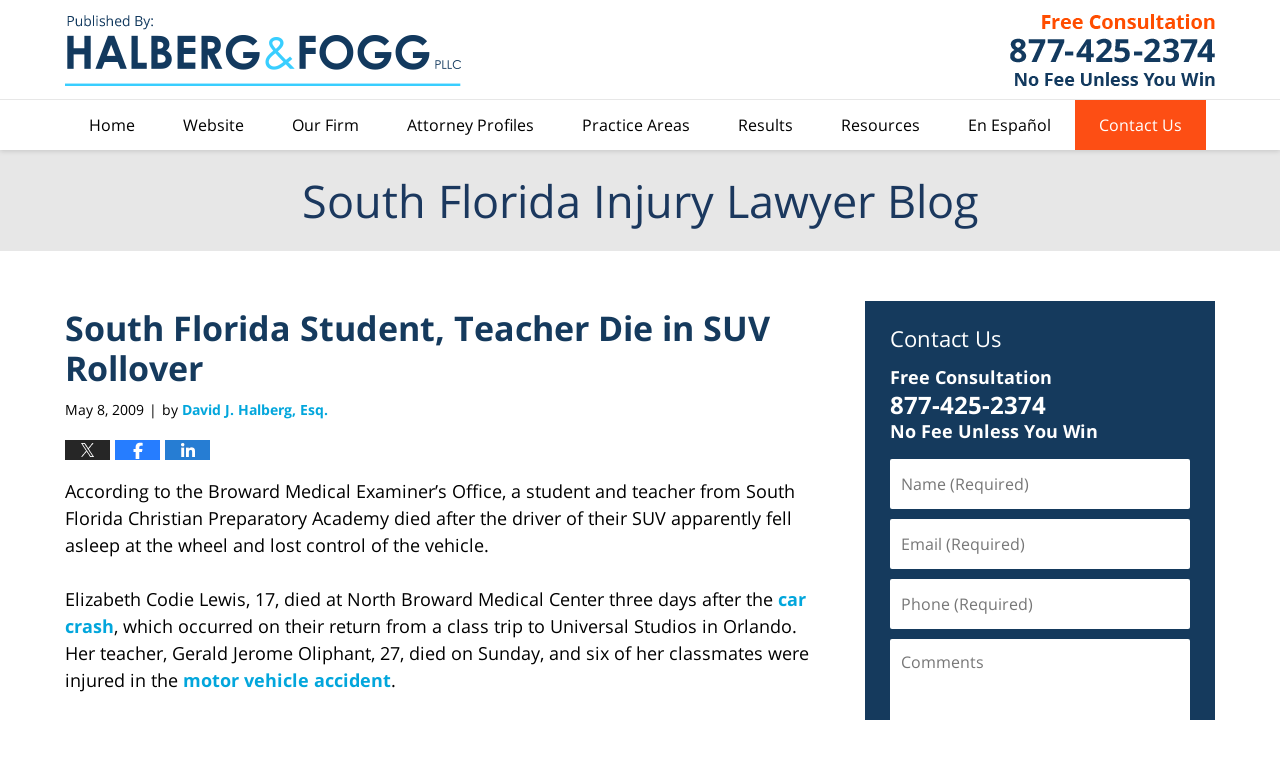

--- FILE ---
content_type: text/html; charset=UTF-8
request_url: https://www.southfloridainjurylawyerblog.com/south_florida_student_teacher_die_in_suv_rollover/
body_size: 12032
content:
<!DOCTYPE html>
<html class="no-js displaymode-full" itemscope itemtype="http://schema.org/Blog" lang="en-US">
	<head prefix="og: http://ogp.me/ns# article: http://ogp.me/ns/article#" >
		<meta http-equiv="Content-Type" content="text/html; charset=utf-8" />
		<title>South Florida Student, Teacher Die in SUV Rollover &#8212; South Florida Injury Lawyer Blog &#8212; May 8, 2009</title>
		<meta name="viewport" content="width=device-width, initial-scale=1.0" />

		<link rel="stylesheet" type="text/css" media="all" href="/jresources/v/20191015000141/css/main.css" />


		<script type="text/javascript">
			document.documentElement.className = document.documentElement.className.replace(/\bno-js\b/,"js");
		</script>

		<meta name="referrer" content="origin" />
		<meta name="referrer" content="unsafe-url" />

		<meta name='robots' content='index, follow, max-image-preview:large, max-snippet:-1, max-video-preview:-1' />
	<style>img:is([sizes="auto" i], [sizes^="auto," i]) { contain-intrinsic-size: 3000px 1500px }</style>
	
	<!-- This site is optimized with the Yoast SEO plugin v25.5 - https://yoast.com/wordpress/plugins/seo/ -->
	<meta name="description" content="According to the Broward Medical Examiner&#039;s Office, a student and teacher from South Florida Christian Preparatory Academy died after the driver of their &#8212; May 8, 2009" />
	<link rel="canonical" href="https://www.southfloridainjurylawyerblog.com/south_florida_student_teacher_die_in_suv_rollover/" />
	<meta name="twitter:card" content="summary_large_image" />
	<meta name="twitter:title" content="South Florida Student, Teacher Die in SUV Rollover &#8212; South Florida Injury Lawyer Blog &#8212; May 8, 2009" />
	<meta name="twitter:description" content="According to the Broward Medical Examiner&#039;s Office, a student and teacher from South Florida Christian Preparatory Academy died after the driver of their &#8212; May 8, 2009" />
	<meta name="twitter:label1" content="Written by" />
	<meta name="twitter:data1" content="David J. Halberg, Esq." />
	<meta name="twitter:label2" content="Est. reading time" />
	<meta name="twitter:data2" content="1 minute" />
	<!-- / Yoast SEO plugin. -->


<link rel="alternate" type="application/rss+xml" title="South Florida Injury Lawyer Blog &raquo; Feed" href="https://www.southfloridainjurylawyerblog.com/feed/" />
<link rel="alternate" type="application/rss+xml" title="South Florida Injury Lawyer Blog &raquo; Comments Feed" href="https://www.southfloridainjurylawyerblog.com/comments/feed/" />
<script type="text/javascript">
/* <![CDATA[ */
window._wpemojiSettings = {"baseUrl":"https:\/\/s.w.org\/images\/core\/emoji\/16.0.1\/72x72\/","ext":".png","svgUrl":"https:\/\/s.w.org\/images\/core\/emoji\/16.0.1\/svg\/","svgExt":".svg","source":{"concatemoji":"https:\/\/www.southfloridainjurylawyerblog.com\/wp-includes\/js\/wp-emoji-release.min.js?ver=ef08febdc3dce7220473ad292b6eccdf"}};
/*! This file is auto-generated */
!function(s,n){var o,i,e;function c(e){try{var t={supportTests:e,timestamp:(new Date).valueOf()};sessionStorage.setItem(o,JSON.stringify(t))}catch(e){}}function p(e,t,n){e.clearRect(0,0,e.canvas.width,e.canvas.height),e.fillText(t,0,0);var t=new Uint32Array(e.getImageData(0,0,e.canvas.width,e.canvas.height).data),a=(e.clearRect(0,0,e.canvas.width,e.canvas.height),e.fillText(n,0,0),new Uint32Array(e.getImageData(0,0,e.canvas.width,e.canvas.height).data));return t.every(function(e,t){return e===a[t]})}function u(e,t){e.clearRect(0,0,e.canvas.width,e.canvas.height),e.fillText(t,0,0);for(var n=e.getImageData(16,16,1,1),a=0;a<n.data.length;a++)if(0!==n.data[a])return!1;return!0}function f(e,t,n,a){switch(t){case"flag":return n(e,"\ud83c\udff3\ufe0f\u200d\u26a7\ufe0f","\ud83c\udff3\ufe0f\u200b\u26a7\ufe0f")?!1:!n(e,"\ud83c\udde8\ud83c\uddf6","\ud83c\udde8\u200b\ud83c\uddf6")&&!n(e,"\ud83c\udff4\udb40\udc67\udb40\udc62\udb40\udc65\udb40\udc6e\udb40\udc67\udb40\udc7f","\ud83c\udff4\u200b\udb40\udc67\u200b\udb40\udc62\u200b\udb40\udc65\u200b\udb40\udc6e\u200b\udb40\udc67\u200b\udb40\udc7f");case"emoji":return!a(e,"\ud83e\udedf")}return!1}function g(e,t,n,a){var r="undefined"!=typeof WorkerGlobalScope&&self instanceof WorkerGlobalScope?new OffscreenCanvas(300,150):s.createElement("canvas"),o=r.getContext("2d",{willReadFrequently:!0}),i=(o.textBaseline="top",o.font="600 32px Arial",{});return e.forEach(function(e){i[e]=t(o,e,n,a)}),i}function t(e){var t=s.createElement("script");t.src=e,t.defer=!0,s.head.appendChild(t)}"undefined"!=typeof Promise&&(o="wpEmojiSettingsSupports",i=["flag","emoji"],n.supports={everything:!0,everythingExceptFlag:!0},e=new Promise(function(e){s.addEventListener("DOMContentLoaded",e,{once:!0})}),new Promise(function(t){var n=function(){try{var e=JSON.parse(sessionStorage.getItem(o));if("object"==typeof e&&"number"==typeof e.timestamp&&(new Date).valueOf()<e.timestamp+604800&&"object"==typeof e.supportTests)return e.supportTests}catch(e){}return null}();if(!n){if("undefined"!=typeof Worker&&"undefined"!=typeof OffscreenCanvas&&"undefined"!=typeof URL&&URL.createObjectURL&&"undefined"!=typeof Blob)try{var e="postMessage("+g.toString()+"("+[JSON.stringify(i),f.toString(),p.toString(),u.toString()].join(",")+"));",a=new Blob([e],{type:"text/javascript"}),r=new Worker(URL.createObjectURL(a),{name:"wpTestEmojiSupports"});return void(r.onmessage=function(e){c(n=e.data),r.terminate(),t(n)})}catch(e){}c(n=g(i,f,p,u))}t(n)}).then(function(e){for(var t in e)n.supports[t]=e[t],n.supports.everything=n.supports.everything&&n.supports[t],"flag"!==t&&(n.supports.everythingExceptFlag=n.supports.everythingExceptFlag&&n.supports[t]);n.supports.everythingExceptFlag=n.supports.everythingExceptFlag&&!n.supports.flag,n.DOMReady=!1,n.readyCallback=function(){n.DOMReady=!0}}).then(function(){return e}).then(function(){var e;n.supports.everything||(n.readyCallback(),(e=n.source||{}).concatemoji?t(e.concatemoji):e.wpemoji&&e.twemoji&&(t(e.twemoji),t(e.wpemoji)))}))}((window,document),window._wpemojiSettings);
/* ]]> */
</script>
<style id='wp-emoji-styles-inline-css' type='text/css'>

	img.wp-smiley, img.emoji {
		display: inline !important;
		border: none !important;
		box-shadow: none !important;
		height: 1em !important;
		width: 1em !important;
		margin: 0 0.07em !important;
		vertical-align: -0.1em !important;
		background: none !important;
		padding: 0 !important;
	}
</style>
<link rel='stylesheet' id='wp-block-library-css' href='https://www.southfloridainjurylawyerblog.com/wp-includes/css/dist/block-library/style.min.css?ver=ef08febdc3dce7220473ad292b6eccdf' type='text/css' media='all' />
<style id='classic-theme-styles-inline-css' type='text/css'>
/*! This file is auto-generated */
.wp-block-button__link{color:#fff;background-color:#32373c;border-radius:9999px;box-shadow:none;text-decoration:none;padding:calc(.667em + 2px) calc(1.333em + 2px);font-size:1.125em}.wp-block-file__button{background:#32373c;color:#fff;text-decoration:none}
</style>
<style id='global-styles-inline-css' type='text/css'>
:root{--wp--preset--aspect-ratio--square: 1;--wp--preset--aspect-ratio--4-3: 4/3;--wp--preset--aspect-ratio--3-4: 3/4;--wp--preset--aspect-ratio--3-2: 3/2;--wp--preset--aspect-ratio--2-3: 2/3;--wp--preset--aspect-ratio--16-9: 16/9;--wp--preset--aspect-ratio--9-16: 9/16;--wp--preset--color--black: #000000;--wp--preset--color--cyan-bluish-gray: #abb8c3;--wp--preset--color--white: #ffffff;--wp--preset--color--pale-pink: #f78da7;--wp--preset--color--vivid-red: #cf2e2e;--wp--preset--color--luminous-vivid-orange: #ff6900;--wp--preset--color--luminous-vivid-amber: #fcb900;--wp--preset--color--light-green-cyan: #7bdcb5;--wp--preset--color--vivid-green-cyan: #00d084;--wp--preset--color--pale-cyan-blue: #8ed1fc;--wp--preset--color--vivid-cyan-blue: #0693e3;--wp--preset--color--vivid-purple: #9b51e0;--wp--preset--gradient--vivid-cyan-blue-to-vivid-purple: linear-gradient(135deg,rgba(6,147,227,1) 0%,rgb(155,81,224) 100%);--wp--preset--gradient--light-green-cyan-to-vivid-green-cyan: linear-gradient(135deg,rgb(122,220,180) 0%,rgb(0,208,130) 100%);--wp--preset--gradient--luminous-vivid-amber-to-luminous-vivid-orange: linear-gradient(135deg,rgba(252,185,0,1) 0%,rgba(255,105,0,1) 100%);--wp--preset--gradient--luminous-vivid-orange-to-vivid-red: linear-gradient(135deg,rgba(255,105,0,1) 0%,rgb(207,46,46) 100%);--wp--preset--gradient--very-light-gray-to-cyan-bluish-gray: linear-gradient(135deg,rgb(238,238,238) 0%,rgb(169,184,195) 100%);--wp--preset--gradient--cool-to-warm-spectrum: linear-gradient(135deg,rgb(74,234,220) 0%,rgb(151,120,209) 20%,rgb(207,42,186) 40%,rgb(238,44,130) 60%,rgb(251,105,98) 80%,rgb(254,248,76) 100%);--wp--preset--gradient--blush-light-purple: linear-gradient(135deg,rgb(255,206,236) 0%,rgb(152,150,240) 100%);--wp--preset--gradient--blush-bordeaux: linear-gradient(135deg,rgb(254,205,165) 0%,rgb(254,45,45) 50%,rgb(107,0,62) 100%);--wp--preset--gradient--luminous-dusk: linear-gradient(135deg,rgb(255,203,112) 0%,rgb(199,81,192) 50%,rgb(65,88,208) 100%);--wp--preset--gradient--pale-ocean: linear-gradient(135deg,rgb(255,245,203) 0%,rgb(182,227,212) 50%,rgb(51,167,181) 100%);--wp--preset--gradient--electric-grass: linear-gradient(135deg,rgb(202,248,128) 0%,rgb(113,206,126) 100%);--wp--preset--gradient--midnight: linear-gradient(135deg,rgb(2,3,129) 0%,rgb(40,116,252) 100%);--wp--preset--font-size--small: 13px;--wp--preset--font-size--medium: 20px;--wp--preset--font-size--large: 36px;--wp--preset--font-size--x-large: 42px;--wp--preset--spacing--20: 0.44rem;--wp--preset--spacing--30: 0.67rem;--wp--preset--spacing--40: 1rem;--wp--preset--spacing--50: 1.5rem;--wp--preset--spacing--60: 2.25rem;--wp--preset--spacing--70: 3.38rem;--wp--preset--spacing--80: 5.06rem;--wp--preset--shadow--natural: 6px 6px 9px rgba(0, 0, 0, 0.2);--wp--preset--shadow--deep: 12px 12px 50px rgba(0, 0, 0, 0.4);--wp--preset--shadow--sharp: 6px 6px 0px rgba(0, 0, 0, 0.2);--wp--preset--shadow--outlined: 6px 6px 0px -3px rgba(255, 255, 255, 1), 6px 6px rgba(0, 0, 0, 1);--wp--preset--shadow--crisp: 6px 6px 0px rgba(0, 0, 0, 1);}:where(.is-layout-flex){gap: 0.5em;}:where(.is-layout-grid){gap: 0.5em;}body .is-layout-flex{display: flex;}.is-layout-flex{flex-wrap: wrap;align-items: center;}.is-layout-flex > :is(*, div){margin: 0;}body .is-layout-grid{display: grid;}.is-layout-grid > :is(*, div){margin: 0;}:where(.wp-block-columns.is-layout-flex){gap: 2em;}:where(.wp-block-columns.is-layout-grid){gap: 2em;}:where(.wp-block-post-template.is-layout-flex){gap: 1.25em;}:where(.wp-block-post-template.is-layout-grid){gap: 1.25em;}.has-black-color{color: var(--wp--preset--color--black) !important;}.has-cyan-bluish-gray-color{color: var(--wp--preset--color--cyan-bluish-gray) !important;}.has-white-color{color: var(--wp--preset--color--white) !important;}.has-pale-pink-color{color: var(--wp--preset--color--pale-pink) !important;}.has-vivid-red-color{color: var(--wp--preset--color--vivid-red) !important;}.has-luminous-vivid-orange-color{color: var(--wp--preset--color--luminous-vivid-orange) !important;}.has-luminous-vivid-amber-color{color: var(--wp--preset--color--luminous-vivid-amber) !important;}.has-light-green-cyan-color{color: var(--wp--preset--color--light-green-cyan) !important;}.has-vivid-green-cyan-color{color: var(--wp--preset--color--vivid-green-cyan) !important;}.has-pale-cyan-blue-color{color: var(--wp--preset--color--pale-cyan-blue) !important;}.has-vivid-cyan-blue-color{color: var(--wp--preset--color--vivid-cyan-blue) !important;}.has-vivid-purple-color{color: var(--wp--preset--color--vivid-purple) !important;}.has-black-background-color{background-color: var(--wp--preset--color--black) !important;}.has-cyan-bluish-gray-background-color{background-color: var(--wp--preset--color--cyan-bluish-gray) !important;}.has-white-background-color{background-color: var(--wp--preset--color--white) !important;}.has-pale-pink-background-color{background-color: var(--wp--preset--color--pale-pink) !important;}.has-vivid-red-background-color{background-color: var(--wp--preset--color--vivid-red) !important;}.has-luminous-vivid-orange-background-color{background-color: var(--wp--preset--color--luminous-vivid-orange) !important;}.has-luminous-vivid-amber-background-color{background-color: var(--wp--preset--color--luminous-vivid-amber) !important;}.has-light-green-cyan-background-color{background-color: var(--wp--preset--color--light-green-cyan) !important;}.has-vivid-green-cyan-background-color{background-color: var(--wp--preset--color--vivid-green-cyan) !important;}.has-pale-cyan-blue-background-color{background-color: var(--wp--preset--color--pale-cyan-blue) !important;}.has-vivid-cyan-blue-background-color{background-color: var(--wp--preset--color--vivid-cyan-blue) !important;}.has-vivid-purple-background-color{background-color: var(--wp--preset--color--vivid-purple) !important;}.has-black-border-color{border-color: var(--wp--preset--color--black) !important;}.has-cyan-bluish-gray-border-color{border-color: var(--wp--preset--color--cyan-bluish-gray) !important;}.has-white-border-color{border-color: var(--wp--preset--color--white) !important;}.has-pale-pink-border-color{border-color: var(--wp--preset--color--pale-pink) !important;}.has-vivid-red-border-color{border-color: var(--wp--preset--color--vivid-red) !important;}.has-luminous-vivid-orange-border-color{border-color: var(--wp--preset--color--luminous-vivid-orange) !important;}.has-luminous-vivid-amber-border-color{border-color: var(--wp--preset--color--luminous-vivid-amber) !important;}.has-light-green-cyan-border-color{border-color: var(--wp--preset--color--light-green-cyan) !important;}.has-vivid-green-cyan-border-color{border-color: var(--wp--preset--color--vivid-green-cyan) !important;}.has-pale-cyan-blue-border-color{border-color: var(--wp--preset--color--pale-cyan-blue) !important;}.has-vivid-cyan-blue-border-color{border-color: var(--wp--preset--color--vivid-cyan-blue) !important;}.has-vivid-purple-border-color{border-color: var(--wp--preset--color--vivid-purple) !important;}.has-vivid-cyan-blue-to-vivid-purple-gradient-background{background: var(--wp--preset--gradient--vivid-cyan-blue-to-vivid-purple) !important;}.has-light-green-cyan-to-vivid-green-cyan-gradient-background{background: var(--wp--preset--gradient--light-green-cyan-to-vivid-green-cyan) !important;}.has-luminous-vivid-amber-to-luminous-vivid-orange-gradient-background{background: var(--wp--preset--gradient--luminous-vivid-amber-to-luminous-vivid-orange) !important;}.has-luminous-vivid-orange-to-vivid-red-gradient-background{background: var(--wp--preset--gradient--luminous-vivid-orange-to-vivid-red) !important;}.has-very-light-gray-to-cyan-bluish-gray-gradient-background{background: var(--wp--preset--gradient--very-light-gray-to-cyan-bluish-gray) !important;}.has-cool-to-warm-spectrum-gradient-background{background: var(--wp--preset--gradient--cool-to-warm-spectrum) !important;}.has-blush-light-purple-gradient-background{background: var(--wp--preset--gradient--blush-light-purple) !important;}.has-blush-bordeaux-gradient-background{background: var(--wp--preset--gradient--blush-bordeaux) !important;}.has-luminous-dusk-gradient-background{background: var(--wp--preset--gradient--luminous-dusk) !important;}.has-pale-ocean-gradient-background{background: var(--wp--preset--gradient--pale-ocean) !important;}.has-electric-grass-gradient-background{background: var(--wp--preset--gradient--electric-grass) !important;}.has-midnight-gradient-background{background: var(--wp--preset--gradient--midnight) !important;}.has-small-font-size{font-size: var(--wp--preset--font-size--small) !important;}.has-medium-font-size{font-size: var(--wp--preset--font-size--medium) !important;}.has-large-font-size{font-size: var(--wp--preset--font-size--large) !important;}.has-x-large-font-size{font-size: var(--wp--preset--font-size--x-large) !important;}
:where(.wp-block-post-template.is-layout-flex){gap: 1.25em;}:where(.wp-block-post-template.is-layout-grid){gap: 1.25em;}
:where(.wp-block-columns.is-layout-flex){gap: 2em;}:where(.wp-block-columns.is-layout-grid){gap: 2em;}
:root :where(.wp-block-pullquote){font-size: 1.5em;line-height: 1.6;}
</style>
<script type="text/javascript" src="https://www.southfloridainjurylawyerblog.com/wp-includes/js/jquery/jquery.min.js?ver=3.7.1" id="jquery-core-js"></script>
<script type="text/javascript" src="https://www.southfloridainjurylawyerblog.com/wp-includes/js/jquery/jquery-migrate.min.js?ver=3.4.1" id="jquery-migrate-js"></script>
<link rel="https://api.w.org/" href="https://www.southfloridainjurylawyerblog.com/wp-json/" /><link rel="alternate" title="JSON" type="application/json" href="https://www.southfloridainjurylawyerblog.com/wp-json/wp/v2/posts/313" /><link rel="EditURI" type="application/rsd+xml" title="RSD" href="https://www.southfloridainjurylawyerblog.com/xmlrpc.php?rsd" />

<link rel='shortlink' href='https://wp.me/p837zJ-53' />
<link rel="alternate" title="oEmbed (JSON)" type="application/json+oembed" href="https://www.southfloridainjurylawyerblog.com/wp-json/oembed/1.0/embed?url=https%3A%2F%2Fwww.southfloridainjurylawyerblog.com%2Fsouth_florida_student_teacher_die_in_suv_rollover%2F" />
<link rel="alternate" title="oEmbed (XML)" type="text/xml+oembed" href="https://www.southfloridainjurylawyerblog.com/wp-json/oembed/1.0/embed?url=https%3A%2F%2Fwww.southfloridainjurylawyerblog.com%2Fsouth_florida_student_teacher_die_in_suv_rollover%2F&#038;format=xml" />
<link rel="amphtml" href="https://www.southfloridainjurylawyerblog.com/amp/south_florida_student_teacher_die_in_suv_rollover/" />
		<!-- Willow Authorship Tags -->
<link href="https://www.halberglaw.com/" rel="publisher" />
<link href="https://www.halberglaw.com/david-j-halberg-esq.html" rel="author" />

<!-- End Willow Authorship Tags -->		<!-- Willow Opengraph and Twitter Cards -->
<meta property="article:published_time" content="2009-05-08T11:37:01-04:00" />
<meta property="article:modified_time" content="2019-09-11T17:32:56-04:00" />
<meta property="article:section" content="Car Accidents" />
<meta property="article:author" content="https://www.southfloridainjurylawyerblog.com/author/halberglaw-1/" />
<meta property="og:url" content="https://www.southfloridainjurylawyerblog.com/south_florida_student_teacher_die_in_suv_rollover/" />
<meta property="og:title" content="South Florida Student, Teacher Die in SUV Rollover" />
<meta property="og:description" content="According to the Broward Medical Examiner's Office, a student and teacher from South Florida Christian Preparatory Academy died after the driver of their SUV apparently fell asleep at the wheel ..." />
<meta property="og:type" content="article" />
<meta property="og:image" content="https://www.southfloridainjurylawyerblog.com/wp-content/uploads/sites/390/2019/02/social-image-logo-og.png" />
<meta property="og:image:width" content="1200" />
<meta property="og:image:height" content="1200" />
<meta property="og:image:url" content="https://www.southfloridainjurylawyerblog.com/wp-content/uploads/sites/390/2019/02/social-image-logo-og.png" />
<meta property="og:image:secure_url" content="https://www.southfloridainjurylawyerblog.com/wp-content/uploads/sites/390/2019/02/social-image-logo-og.png" />
<meta property="og:site_name" content="South Florida Injury Lawyer Blog" />

<!-- End Willow Opengraph and Twitter Cards -->

				<link rel="shortcut icon" type="image/x-icon" href="/jresources/v/20191015000141/icons/favicon.ico"  />
<!-- Google Analytics Metadata -->
<script> window.jmetadata = window.jmetadata || { site: { id: '390', installation: 'blawgcloud', name: 'southfloridainjurylawyerblog-com',  willow: '1', domain: 'southfloridainjurylawyerblog.com', key: 'Li0tLSAuLi0gLi4uIC0gLi4gLi1zb3V0aGZsb3JpZGFpbmp1cnlsYXd5ZXJibG9nLmNvbQ==' }, analytics: { ga4: [ { measurementId: 'G-ZVZSCS010G' } ] } } </script>
<!-- End of Google Analytics Metadata -->

<!-- Google Tag Manager -->
<script>(function(w,d,s,l,i){w[l]=w[l]||[];w[l].push({'gtm.start': new Date().getTime(),event:'gtm.js'});var f=d.getElementsByTagName(s)[0], j=d.createElement(s),dl=l!='dataLayer'?'&l='+l:'';j.async=true;j.src= 'https://www.googletagmanager.com/gtm.js?id='+i+dl;f.parentNode.insertBefore(j,f); })(window,document,'script','dataLayer','GTM-PHFNLNH');</script>
<!-- End Google Tag Manager -->

<link rel="next" href="https://www.southfloridainjurylawyerblog.com/florida_boat_explosion_injurie_1/" />
<link rel="prev" href="https://www.southfloridainjurylawyerblog.com/south_florida_man_killed_in_construction_accident_/" />

<!-- Google Tag Manager -->
<script>(function(w,d,s,l,i){w[l]=w[l]||[];w[l].push({'gtm.start':
new Date().getTime(),event:'gtm.js'});var f=d.getElementsByTagName(s)[0],
j=d.createElement(s),dl=l!='dataLayer'?'&l='+l:'';j.async=true;j.src=
'https://www.googletagmanager.com/gtm.js?id='+i+dl;f.parentNode.insertBefore(j,f);
})(window,document,'script','dataLayer','GTM-M8BCF6G');</script>
<!-- End Google Tag Manager -->

	<script async defer src="https://justatic.com/e/widgets/js/justia.js"></script>

	</head>
	<body class="willow willow-responsive wp-singular post-template-default single single-post postid-313 single-format-standard wp-theme-Willow-Responsive">
	<!-- Google Tag Manager (noscript) -->
<noscript><iframe src="https://www.googletagmanager.com/ns.html?id=GTM-M8BCF6G"
height="0" width="0" style="display:none;visibility:hidden"></iframe></noscript>
<!-- End Google Tag Manager (noscript) -->
<div id="top-numbers-v2" class="top-numbers-v2 tnv2-sticky"> <ul> <li>Free Consultation: <strong>877-425-2374</strong> <a class="tnv2-button" rel="nofollow" href="tel:+1-877-425-2374" data-gtm-location="Sticky Header" data-gtm-value="+1-877-425-2374" data-gtm-action="Contact" data-gtm-category="Phones" data-gtm-device="Mobile" data-gtm-event="phone_contact" data-gtm-label="Call" data-gtm-target="Button" data-gtm-type="click">Tap Here To Call Us</a> </li> </ul> </div>

<div id="fb-root"></div>

		<div class="container">
			<div class="cwrap">

			<!-- HEADER -->
			<header id="header" role="banner">
							<div id="head" class="header-tag-group">

					<div id="logo">
						<a href="https://www.halberglaw.com/">							<img src="/jresources/v/20191015000141/images/logo.png" id="mainlogo" alt="Halberg & Fogg PLLC" />
							South Florida Injury Lawyer Blog</a>
					</div>
										<div id="tagline"><a  href="https://www.halberglaw.com/contact-us.html" class="tagline-link tagline-text">Published By Halberg & Fogg PLLC</a></div>
									</div><!--/#head-->
				<nav id="main-nav" role="navigation">
					<span class="visuallyhidden">Navigation</span>
					<div id="topnav" class="topnav nav-custom"><ul id="tnav-toplevel" class="menu"><li id="menu-item-10" class="priority_1 menu-item menu-item-type-custom menu-item-object-custom menu-item-home menu-item-10"><a href="https://www.southfloridainjurylawyerblog.com/">Home</a></li>
<li id="menu-item-11" class="priority_2 menu-item menu-item-type-custom menu-item-object-custom menu-item-11"><a href="https://www.halberglaw.com/">Website</a></li>
<li id="menu-item-12" class="priority_5 menu-item menu-item-type-custom menu-item-object-custom menu-item-12"><a href="https://www.halberglaw.com/our-firm.html">Our Firm</a></li>
<li id="menu-item-13" class="priority_4 menu-item menu-item-type-custom menu-item-object-custom menu-item-13"><a href="https://www.halberglaw.com/attorney-profiles.html">Attorney Profiles</a></li>
<li id="menu-item-14" class="priority_3 menu-item menu-item-type-custom menu-item-object-custom menu-item-14"><a href="https://www.halberglaw.com/practice-areas.html">Practice Areas</a></li>
<li id="menu-item-1227" class="priority_6 menu-item menu-item-type-custom menu-item-object-custom menu-item-1227"><a href="https://www.halberglaw.com/results.html">Results</a></li>
<li id="menu-item-1228" class="priority_7 menu-item menu-item-type-custom menu-item-object-custom menu-item-1228"><a href="https://www.halberglaw.com/resources.html">Resources</a></li>
<li id="menu-item-15" class="priority_8 menu-item menu-item-type-custom menu-item-object-custom menu-item-15"><a href="https://www.halberglaw.com/en-espanol.html">En Español</a></li>
<li id="menu-item-16" class="priority_1 contactus menu-item menu-item-type-custom menu-item-object-custom menu-item-16"><a href="https://www.halberglaw.com/contact-us.html">Contact Us</a></li>
</ul></div>				</nav>
							</header>

			            

            <!-- MAIN -->
            <div id="main">
	            <div class="custom_html_content_top"><div class="imgwrap"> <div id="img2"> <div class="blogname-wrapper"> <a href="/" class="main-blogname"> <strong class="inner-blogname">South Florida Injury Lawyer Blog </strong> </a> </div> </div> </div></div>                <div class="mwrap">
                	
                	
	                <section class="content">
	                		                	<div class="bodytext">
		                	

<article id="post-313" class="entry post-313 post type-post status-publish format-standard hentry category-car-accidents" itemprop="blogPost" itemtype="http://schema.org/BlogPosting" itemscope>
	<link itemprop="mainEntityOfPage" href="https://www.southfloridainjurylawyerblog.com/south_florida_student_teacher_die_in_suv_rollover/" />
	<div class="inner-wrapper">
		<header>

			
			
						<div id="default-featured-image-313-post-id-313" itemprop="image" itemtype="http://schema.org/ImageObject" itemscope>
	<link itemprop="url" href="https://www.southfloridainjurylawyerblog.com/wp-content/uploads/sites/390/2019/02/social-image-logo-og.png" />
	<meta itemprop="width" content="1200" />
	<meta itemprop="height" content="1200" />
	<meta itemprop="representativeOfPage" content="http://schema.org/False" />
</div>
			
			
			
            <h1 class="entry-title" itemprop="name">South Florida Student, Teacher Die in SUV Rollover</h1>
                <meta itemprop="headline" content="South Florida Student, Teacher Die in SUV Rollover" />
			
			
			
			<div class="author-date-label"><span class="published-date"><span class="published-date-label"></span> <time datetime="2009-05-08T11:37:01-04:00" class="post-date published" itemprop="datePublished" pubdate>May 8, 2009</time></span><span class="author-date-sep"> | </span><span class="author vcard">by <span itemprop="author" itemtype="http://schema.org/Person" itemscope><a href="https://www.halberglaw.com/david-j-halberg-esq.html" class="url fn author-halberglaw-1 author-685 post-author-link" rel="author" target="_self" itemprop="url"><span itemprop="name">David J. Halberg, Esq.</span></a><meta itemprop="sameAs" content="http://lawyers.justia.com/lawyer/david-j-halberg-esq-526121" /></span></span></div>
			<div class="sharelinks sharelinks-313 sharelinks-horizontal" id="sharelinks-313">
	<a href="https://twitter.com/intent/tweet?url=https%3A%2F%2Fwp.me%2Fp837zJ-53&amp;text=South+Florida+Student%2C+Teacher+Die+in+SUV+Rollover" target="_blank"  onclick="javascript:window.open(this.href, '', 'menubar=no,toolbar=no,resizable=yes,scrollbars=yes,height=600,width=600');return false;"><img src="https://www.southfloridainjurylawyerblog.com/wp-content/themes/Willow-Responsive/images/share/twitter.gif" alt="Tweet this Post" /></a>
	<a href="https://www.facebook.com/sharer/sharer.php?u=https%3A%2F%2Fwww.southfloridainjurylawyerblog.com%2Fsouth_florida_student_teacher_die_in_suv_rollover%2F" target="_blank"  onclick="javascript:window.open(this.href, '', 'menubar=no,toolbar=no,resizable=yes,scrollbars=yes,height=600,width=600');return false;"><img src="https://www.southfloridainjurylawyerblog.com/wp-content/themes/Willow-Responsive/images/share/fb.gif" alt="Share on Facebook" /></a>
	<a href="http://www.linkedin.com/shareArticle?mini=true&amp;url=https%3A%2F%2Fwww.southfloridainjurylawyerblog.com%2Fsouth_florida_student_teacher_die_in_suv_rollover%2F&amp;title=South+Florida+Student%2C+Teacher+Die+in+SUV+Rollover&amp;source=South+Florida+Injury+Lawyer+Blog" target="_blank"  onclick="javascript:window.open(this.href, '', 'menubar=no,toolbar=no,resizable=yes,scrollbars=yes,height=600,width=600');return false;"><img src="https://www.southfloridainjurylawyerblog.com/wp-content/themes/Willow-Responsive/images/share/linkedin.gif" alt="Share on LinkedIn" /></a>
</div>					</header>
		<div class="content" itemprop="articleBody">
									<div class="entry-content">
								<p>According to the Broward Medical Examiner&#8217;s Office, a student and teacher from South Florida Christian Preparatory Academy died after the driver of their SUV apparently fell asleep at the wheel and lost control of the vehicle.</p>
<p>Elizabeth Codie Lewis, 17, died at North Broward Medical Center three days after the <a href="https://www.halberglaw.com/lawyer-attorney-1244096.html">car crash</a>, which occurred on their return from a class trip to Universal Studios in Orlando. Her teacher, Gerald Jerome Oliphant, 27, died on Sunday, and six of her classmates were injured in the <a href="https://www.halberglaw.com/lawyer-attorney-1244096.html">motor vehicle accident</a>.</p>
<p>Officials from the Florida Highway Patrol said that none of the passengers were wearing seatbelts. Five people were ejected onto the Coconut Creek Parkway exit when the <a href="https://www.halberglaw.com/lawyer-attorney-1244096.html">SUV crashed</a>. Six students ranging in age from 17 to 20 are still hospitalized at Broward General Medical Center, and their conditions are unknown.</p>
<p><a href="http://www.sun-sentinel.com/news/local/breakingnews/sfl-accident-rolloever-family-turnpike-05309,0,5116333.story">Student, 17, dies; 6 others still hospitalized in SUV rollover that killed teacher</a>, South Florida Sun Sentinel, May 6, 2009 <span id="more-313"></span><br />
Contact Halberg &#038; Fogg PLLC, <a href="https://www.halberglaw.com/lawyer-attorney-1244096.html">South Florida injury lawyers</a>, if you have been injured on the road.</p>
							</div>
					</div>
		<footer>
							<div class="author vcard">by <span itemprop="author" itemtype="http://schema.org/Person" itemscope><a href="https://www.halberglaw.com/david-j-halberg-esq.html" class="url fn author-halberglaw-1 author-685 post-author-link" rel="author" target="_self" itemprop="url"><span itemprop="name">David J. Halberg, Esq.</span></a><meta itemprop="sameAs" content="http://lawyers.justia.com/lawyer/david-j-halberg-esq-526121" /></span></div>						<div itemprop="publisher" itemtype="http://schema.org/Organization" itemscope>
				<meta itemprop="name" content="Halberg & Fogg PLLC" />
				
<div itemprop="logo" itemtype="http://schema.org/ImageObject" itemscope>
	<link itemprop="url" href="https://www.southfloridainjurylawyerblog.com/wp-content/uploads/sites/390/2019/09/HalbergAndFogg-Logo.png" />
	<meta itemprop="height" content="60" />
	<meta itemprop="width" content="316" />
	<meta itemprop="representativeOfPage" content="http://schema.org/True" />
</div>
			</div>

			<div class="category-list"><span class="category-list-label">Posted in:</span> <span class="category-list-items"><a href="https://www.southfloridainjurylawyerblog.com/category/motor-vehicle-accidents/car-accidents/" title="View all posts in Car Accidents" class="category-car-accidents term-78 post-category-link">Car Accidents</a></span></div>			
			<div class="published-date"><span class="published-date-label"></span> <time datetime="2009-05-08T11:37:01-04:00" class="post-date published" itemprop="datePublished" pubdate>May 8, 2009</time></div>			<div class="visuallyhidden">Updated:
				<time datetime="2019-09-11T17:32:56-04:00" class="updated" itemprop="dateModified">September 11, 2019 5:32 pm</time>
			</div>

			
			
			
			
<!-- You can start editing here. -->


			<!-- If comments are closed. -->
		<p class="nocomments">Comments are closed.</p>

	

		</footer>

	</div>
</article>
	<div class="navigation">
		<nav id="post-pagination-bottom" class="pagination post-pagination" role="navigation">
		<span class="nav-prev"><a rel="prev" href="https://www.southfloridainjurylawyerblog.com/south_florida_man_killed_in_construction_accident_/" title="South Florida Man Killed in Construction Accident"><span class="arrow-left">&laquo;</span> Previous</a></span> <span class="nav-sep">|</span> <span class="nav-home"><a rel="home" href="https://www.southfloridainjurylawyerblog.com/">Home</a></span> <span class="nav-sep">|</span> <span class="nav-next"><a rel="next" href="https://www.southfloridainjurylawyerblog.com/florida_boat_explosion_injurie_1/" title="Florida Boat Explosion Injuries Six People">Next <span class="arrow-right">&raquo;</span></a></span>				</nav>
	</div>
								</div>

																<aside class="sidebar primary-sidebar sc-2 secondary-content" id="sc-2">
			</aside>

							
						</section>

						<aside class="sidebar secondary-sidebar sc-1 secondary-content" id="sc-1">
	    <div id="justia_contact_form-2" class="widget sidebar-widget primary-sidebar-widget justia_contact_form">
    <strong class="widget-title sidebar-widget-title primary-sidebar-widget-title">Contact Us</strong><div class="content widget-content sidebar-widget-content primary-sidebar-widget-content">
    <div class="formdesc"><strong class="line line-1">Free Consultation</strong> <strong class="line line-2">877-425-2374</strong> <strong class="line line-3">No Fee Unless You Win</strong></div>
    <div id="contactform">
            <form data-gtm-label="Consultation Form" data-gtm-action="Submission" data-gtm-category="Forms" data-gtm-type="submission" data-gtm-conversion="1" id="genericcontactform" name="genericcontactform" action="/jshared/blog-contactus/" class="widget_form" data-validate="parsley">
            <div data-directive="j-recaptcha" data-recaptcha-key="6LfB2LwUAAAAAGBAjP19oz8X-D_E10ol-OLVhUyl" data-version="2" data-set-lang="en"></div>
            <div id="errmsg"></div>
            <input type="hidden" name="wpid" value="2" />
            <input type="hidden" name="5_From_Page" value="South Florida Injury Lawyer Blog" />
            <input type="hidden" name="firm_name" value="Halberg & Fogg PLLC" />
            <input type="hidden" name="blog_name" value="South Florida Injury Lawyer Blog" />
            <input type="hidden" name="site_id" value="" />
            <input type="hidden" name="prefix" value="390" />
            <input type="hidden" name="source" value="blawgcloud" />
            <input type="hidden" name="source_off" value="" />
            <input type="hidden" name="return_url" value="https://www.southfloridainjurylawyerblog.com/thank-you/" />
            <input type="hidden" name="current_url" value="https://www.southfloridainjurylawyerblog.com/south_florida_student_teacher_die_in_suv_rollover/" />
            <input type="hidden" name="big_or_small" value="big" />
            <input type="hidden" name="is_blog" value="yes" />
            <span class="fld name_required"><label class="visuallyhidden" for="Name_Required">Name (Required)</label><input type="text" name="10_Name_Required" id="Name_Required" value=""  placeholder="Name (Required)"   class="required"  required/></span><span class="fld email_required"><label class="visuallyhidden" for="Email_Required">Email (Required)</label><input type="email" name="20_Email_Required" id="Email_Required" value=""  placeholder="Email (Required)"   class="required"  required/></span><span class="fld phone_required"><label class="visuallyhidden" for="Phone_Required">Phone (Required)</label><input type="tel" name="30_Phone_Required" id="Phone_Required" value=""  placeholder="Phone (Required)"  pattern="[\+\(\)\d -]+" title="Please enter a valid phone number."  class="required"  required/></span><span class="fld comments"><label class="visuallyhidden" for="Comments">Comments</label><textarea name="40_Comments" id="Comments"  placeholder="Comments"  ></textarea></span>
            
            
            
            
            <input type="hidden" name="required_fields" value="10_Name_Required,20_Email_Required,30_Phone_Required" />
            <input type="hidden" name="form_location" value="Consultation Form">
            <span class="submit">
                <button type="submit" name="submitbtn">Contact Us Now</button>
            </span>
        </form>
    </div>
    <div style="display:none !important;" class="normal" id="jwpform-validation"></div>
    </div></div><div id="jwpw_connect-2" class="widget sidebar-widget primary-sidebar-widget jwpw_connect">
    <strong class="widget-title sidebar-widget-title primary-sidebar-widget-title"></strong><div class="content widget-content sidebar-widget-content primary-sidebar-widget-content">
    
        <p class="connect-icons">
            <a href="https://www.facebook.com/Miami.Florida.Personal.Injury.Lawyer" target="_blank" title="Facebook"><img src="https://lawyers.justia.com/s/facebook-flat-64.png" alt="Facebook Icon" border="0" /></a><a href="https://twitter.com/SoFL_InjuryLaw" target="_blank" title="Twitter"><img src="https://lawyers.justia.com/s/twitter-flat-64.png" alt="Twitter Icon" border="0" /></a><a href="https://www.linkedin.com/company/david-j-halberg-pa" target="_blank" title="LinkedIn"><img src="https://lawyers.justia.com/s/linkedin-flat-64.png" alt="LinkedIn Icon" border="0" /></a><a href="https://lawyers.justia.com/lawyer/david-j-halberg-esq-526121" target="_blank" title="Justia"><img src="https://lawyers.justia.com/s/justia-flat-64.png" alt="Justia Icon" border="0" /></a><a href="http://rss.justia.com/SouthFloridaInjuryLawyerBlogCom2" target="_blank" title="Feed"><img src="https://lawyers.justia.com/s/rss-flat-64.png" alt="Feed Icon" border="0" /></a>
        </p>
        <script type="application/ld+json">
{ "@context": "http://schema.org",
  "@type": "http://schema.org/LegalService",
  "name": "Halberg & Fogg PLLC",
  "image": "https://www.southfloridainjurylawyerblog.com/wp-content/uploads/sites/390/2019/09/HalbergAndFogg-Logo.png",
  "sameAs": ["https://www.facebook.com/Miami.Florida.Personal.Injury.Lawyer","https://twitter.com/SoFL_InjuryLaw","https://www.linkedin.com/company/david-j-halberg-pa","https://lawyers.justia.com/lawyer/david-j-halberg-esq-526121","http://rss.justia.com/SouthFloridaInjuryLawyerBlogCom2"],
  "address": {
    "@type": "PostalAddress",
    "addressCountry": "US"
  }
}
</script>
        
</div></div>
<div id="j_categories-2" class="widget sidebar-widget primary-sidebar-widget j_categories"><strong class="widget-title sidebar-widget-title primary-sidebar-widget-title">Topics</strong><div class="content widget-content sidebar-widget-content primary-sidebar-widget-content"><ul>
    <li class="cat-item cat-item-0"><a href="https://www.southfloridainjurylawyerblog.com/category/medical-malpractice/">Medical Malpractice <span>(129)</span></a></li>
    <li class="cat-item cat-item-1"><a href="https://www.southfloridainjurylawyerblog.com/category/motor-vehicle-accidents/">Motor Vehicle Accidents <span>(114)</span></a></li>
    <li class="cat-item cat-item-2"><a href="https://www.southfloridainjurylawyerblog.com/category/motor-vehicle-accidents/car-accidents/">Car Accidents <span>(99)</span></a></li>
    <li class="cat-item cat-item-3"><a href="https://www.southfloridainjurylawyerblog.com/category/personal-injury/">Personal Injury <span>(94)</span></a></li>
    <li class="cat-item cat-item-4"><a href="https://www.southfloridainjurylawyerblog.com/category/wrongful-death/">Wrongful Death <span>(81)</span></a></li>
    <li class="cat-item cat-item-5"><a href="https://www.southfloridainjurylawyerblog.com/category/sexual-abuse/">Sexual Abuse <span>(70)</span></a></li>
    <li class="cat-item cat-item-6"><a href="https://www.southfloridainjurylawyerblog.com/category/premises-liability/">Premises Liability <span>(40)</span></a></li>
    <li class="cat-item cat-item-7"><a href="https://www.southfloridainjurylawyerblog.com/category/motor-vehicle-accidents/motorcycle-accidents/">Motorcycle Accidents <span>(37)</span></a></li>
    <li class="cat-item cat-item-8"><a href="https://www.southfloridainjurylawyerblog.com/category/injuries-to-minors/">Injuries to Minors <span>(36)</span></a></li>
    <li class="cat-item cat-item-9"><a href="https://www.southfloridainjurylawyerblog.com/category/motor-vehicle-accidents/truck-accidents/">Truck Accidents <span>(33)</span></a></li>
    <li class="cat-item cat-item-10"><a href="https://www.southfloridainjurylawyerblog.com/category/products-liability/">Products Liability <span>(27)</span></a></li>
    <li class="cat-item cat-item-11"><a href="https://www.southfloridainjurylawyerblog.com/category/motor-vehicle-accidents/pedestrian-accidents/">Pedestrian Accidents <span>(19)</span></a></li>
    <span class="more-categories-link"><a href="https://www.southfloridainjurylawyerblog.com/topics/">View More Topics</a></span></ul></div></div><div id="custom_html-2" class="widget_text widget sidebar-widget primary-sidebar-widget widget_custom_html"><strong class="widget-title sidebar-widget-title primary-sidebar-widget-title">Search</strong><div class="content widget-content sidebar-widget-content primary-sidebar-widget-content"><div class="textwidget custom-html-widget"><form action="/" class="searchform" id="searchform" method="get" role="search"><div><label for="s" class="visuallyhidden">Search</label><input type="text" id="s" name="s" value="" placeholder="Enter Text"/><button type="submit" value="Search" id="searchsubmit" class="btn -ghost">Search</button></div></form></div></div></div>
		<div id="recent-posts-2" class="widget sidebar-widget primary-sidebar-widget widget_recent_entries">
		<strong class="widget-title sidebar-widget-title primary-sidebar-widget-title">Recent Post</strong><div class="content widget-content sidebar-widget-content primary-sidebar-widget-content">
		<ul>
											<li>
					<a href="https://www.southfloridainjurylawyerblog.com/palm-beach-injury-lawyer-reviews-legal-options-in-bicycle-accidents-pedestrian-accidents/">Palm Beach Injury Lawyer Reviews Legal Options in Bicycle Accidents &amp; Pedestrian Accidents</a>
											<span class="post-date">September 4, 2024</span>
									</li>
											<li>
					<a href="https://www.southfloridainjurylawyerblog.com/100-million-palm-beach-medical-malpractice-verdict/">$100 Million Palm Beach Medical Malpractice Verdict</a>
											<span class="post-date">August 30, 2024</span>
									</li>
											<li>
					<a href="https://www.southfloridainjurylawyerblog.com/can-passengers-sue-drivers-in-west-palm-beach-car-accidents/">Can Passengers Sue Drivers in West Palm Beach Car Accidents?</a>
											<span class="post-date">August 20, 2024</span>
									</li>
					</ul>

		</div></div></aside>

					</div>
				</div>


							<!-- FOOTER -->
				<footer id="footer">
					<span class="visuallyhidden">Contact Information</span>
					<div class="fcontainer">

													<div id="address">
								<div id="willow_address-2" class="address_container address-block-widget willow_address">	<div itemtype="http://schema.org/LegalService" class="slocation " itemscope>
		
        <link itemprop="logo" href="https://www.southfloridainjurylawyerblog.com/wp-content/uploads/sites/390/2019/09/HalbergAndFogg-Logo.png">
        <link itemprop="image" href="https://www.southfloridainjurylawyerblog.com/wp-content/uploads/sites/390/2019/09/HalbergAndFogg-Logo.png">
        <link itemprop="url" href="https://www.southfloridainjurylawyerblog.com">
        <meta itemprop="name" content="Halberg & Fogg PLLC">
		
        <div itemprop="address" itemtype="http://schema.org/PostalAddress" itemscope>
            <div itemprop="streetAddress"> <br />1615 Forum Pl #3-B</div>
            <span itemprop="addressLocality">West Palm Beach</span>,
            <span itemprop="addressRegion">FL</span>
            <span itemprop="postalCode">33401</span>
        </div>
		<span class="contacts"><span>Toll Free: <span itemprop="telephone">877-425-2374</span></span><span>Phone: <span itemprop="telephone">561-616-3000</span></span><span>Fax: <span itemprop="faxNumber">561-688-0775</span></span></span>
		
		
	</div></div>							</div>
						
						<p class="block"><strong>Available for Consultation<br>Throughout Florida</strong></p>
						<nav id="footernav">
							<div id="footernav-wrapper" class="footernav nav-custom"><ul id="menu-footernav" class="menu"><li id="menu-item-17" class="menu-item menu-item-type-custom menu-item-object-custom menu-item-home menu-item-17"><a href="https://www.southfloridainjurylawyerblog.com/">Home</a></li>
<li id="menu-item-18" class="menu-item menu-item-type-custom menu-item-object-custom menu-item-18"><a href="https://www.halberglaw.com/">Website</a></li>
<li id="menu-item-19" class="menu-item menu-item-type-custom menu-item-object-custom menu-item-19"><a href="https://www.halberglaw.com/disclaimer.html">Disclaimer</a></li>
<li id="menu-item-20" class="menu-item menu-item-type-custom menu-item-object-custom menu-item-20"><a href="https://www.halberglaw.com/contact-us.html">Contact Us</a></li>
<li id="menu-item-21" class="menu-item menu-item-type-custom menu-item-object-custom menu-item-21"><a href="https://www.halberglaw.com/sitemap.html">Website Map</a></li>
<li id="menu-item-22" class="menu-item menu-item-type-post_type menu-item-object-page menu-item-22"><a href="https://www.southfloridainjurylawyerblog.com/archives/">Blog Posts</a></li>
</ul></div>						</nav>
												<div class="copyright" title="Copyright &copy; 2016 &ndash; 2026 Halberg & Fogg PLLC"><div class="jgrecaptcha-text"><p>This site is protected by reCAPTCHA and the Google <a target="_blank" href="https://policies.google.com/privacy">Privacy Policy</a> and <a target="_blank" href="https://policies.google.com/terms">Terms of Service</a> apply.</p><p>Please do not include any confidential or sensitive information in a contact form, text message, or voicemail. The contact form sends information by non-encrypted email, which is not secure. Submitting a contact form, sending a text message, making a phone call, or leaving a voicemail does not create an attorney-client relationship.</p></div><style>.grecaptcha-badge { visibility: hidden; } .jgrecaptcha-text p { margin: 1.8em 0; }</style><span class="copyright_label">Copyright &copy;</span> <span class="copyright_year">2016 &ndash; 2026</span>, <a href="https://www.halberglaw.com/">Halberg & Fogg PLLC</a></div>
																		<div class="credits"><a target="_blank" href="https://www.justia.com/marketing/law-blogs/"><strong class="justia_brand">JUSTIA</strong> Law Firm Blog Design</a></div>
																	</div>
				</footer>
						</div> <!-- /.cwrap -->
		</div><!-- /.container -->
		<!--[if lt IE 9]>
			<script src="/jshared/jslibs/responsive/mediaqueries/css3-mediaqueries.1.0.2.min.js"></script>
		<![endif]-->
		<script type="text/javascript"> if(!('matchMedia' in window)){ document.write(unescape("%3Cscript src='/jshared/jslibs/responsive/mediaqueries/media.match.2.0.2.min.js' type='text/javascript'%3E%3C/script%3E")); } </script>
		<script type="speculationrules">
{"prefetch":[{"source":"document","where":{"and":[{"href_matches":"\/*"},{"not":{"href_matches":["\/wp-*.php","\/wp-admin\/*","\/wp-content\/uploads\/sites\/390\/*","\/wp-content\/*","\/wp-content\/plugins\/*","\/wp-content\/themes\/Willow-Responsive\/*","\/*\\?(.+)"]}},{"not":{"selector_matches":"a[rel~=\"nofollow\"]"}},{"not":{"selector_matches":".no-prefetch, .no-prefetch a"}}]},"eagerness":"conservative"}]}
</script>
<script type="text/javascript" src="https://www.southfloridainjurylawyerblog.com/wp-content/plugins/jWP-Widgets/js/jwp-placeholder-fallback.js?ver=ef08febdc3dce7220473ad292b6eccdf" id="jwp-placeholder-fallback-js"></script>
<script type="text/javascript" src="https://www.southfloridainjurylawyerblog.com/wp-content/plugins/jWP-Widgets/js/jwp-forms.js?ver=ef08febdc3dce7220473ad292b6eccdf" id="jwp-forms-js"></script>
<script type="text/javascript" src="https://www.southfloridainjurylawyerblog.com/jshared/jslibs/validate/parsley.min.js?ver=ef08febdc3dce7220473ad292b6eccdf" id="parsley-js"></script>
<script type="text/javascript" src="https://www.southfloridainjurylawyerblog.com/jshared/jslibs/responsive/enquire/enquire.2.0.2.min.js?ver=2.0.2" id="enquire-js"></script>
<script type="text/javascript" src="https://www.southfloridainjurylawyerblog.com/jshared/jslibs/responsive/responsive.topnav.1.0.4.min.js?ver=1.0.4" id="responsive_topnav-js"></script>
<script type="text/javascript" src="https://www.southfloridainjurylawyerblog.com/jresources/v/20191015000141/js/site.min.js" id="willow_site.min-js"></script>

	<div data-directive="j-gdpr" data-privacy-policy-url="https://www.halberglaw.com/privacy-policy.html"></div>
	</body>
</html>


<!--
Performance optimized by W3 Total Cache. Learn more: https://www.boldgrid.com/w3-total-cache/

Page Caching using Disk: Enhanced 

Served from: www.southfloridainjurylawyerblog.com @ 2026-01-19 05:43:55 by W3 Total Cache
-->

--- FILE ---
content_type: text/plain
request_url: https://www.google-analytics.com/j/collect?v=1&_v=j102&a=1662046461&t=pageview&_s=1&dl=https%3A%2F%2Fwww.southfloridainjurylawyerblog.com%2Fsouth_florida_student_teacher_die_in_suv_rollover%2F&ul=en-us%40posix&dt=South%20Florida%20Student%2C%20Teacher%20Die%20in%20SUV%20Rollover%20%E2%80%94%20South%20Florida%20Injury%20Lawyer%20Blog%20%E2%80%94%20May%208%2C%202009&sr=1280x720&vp=1280x720&_u=YEBAAEABAAAAACAAI~&jid=625117990&gjid=1312892944&cid=1095179289.1769540451&tid=UA-138930935-1&_gid=1560154762.1769540451&_r=1&_slc=1&gtm=45He61q0n81M8BCF6Gv812952454za200zd812952454&gcd=13l3l3l3l1l1&dma=0&tag_exp=103116026~103200004~104527907~104528500~104684208~104684211~105391252~115938466~115938468~116185181~116185182~116682876~117041588&z=1135264650
body_size: -455
content:
2,cG-FXYXWQ42D5